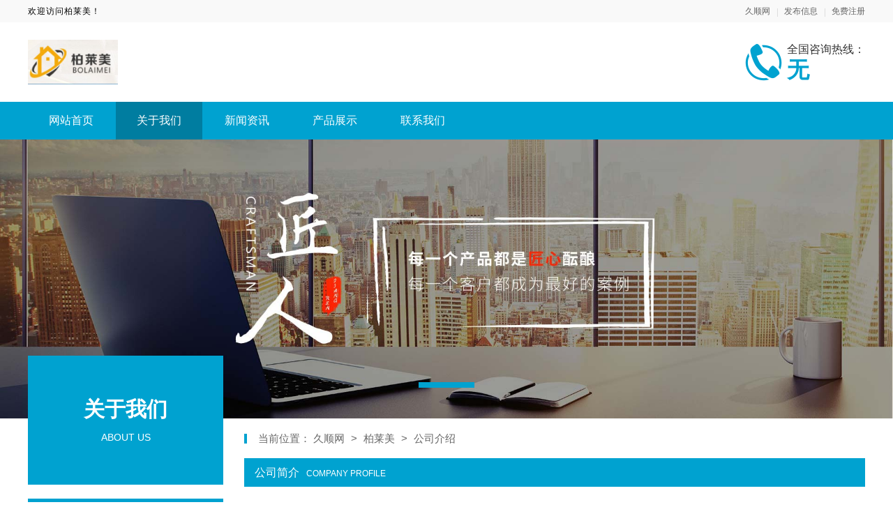

--- FILE ---
content_type: text/html; charset=utf-8
request_url: https://qyblm.023jiajiao.cn/about.html
body_size: 5099
content:

<!DOCTYPE html>
<html lang="zh-CN">

<head>
    <meta charset="UTF-8" />
    <meta name="viewport" content="width=device-width, initial-scale=1.0" />
    <meta http-equiv="X-UA-Compatible" content="ie=edge" />
    <link rel="shortcut icon" href="https://oss.chinaqyz.com/ico/023jiajiao.cn.ico" type="image/x-icon" />
    <title>公司介绍_柏莱美_久顺网</title>
    <meta name="keywords" content="柏莱美铝板 柏莱美碳晶板 柏莱美全铝整装 " />
    <meta name="description" content="柏莱美NmmGRDyJ,清远柏莱美装饰工程有限公司，是一家全屋定制事业版块的多元化而实力雄厚的实体企业。公司坐落于环境优美人杰地灵的广东清远，享受国家级高新技术产业园区的各类优惠政策，园区内汇集了众多具有一定实力的高新技术企业。紧邻南方交通中心广州，物流便捷。拥有良好的高新技术企业发展环境，现已成为南方中心地区庞大的全屋整装定制生产基地！" />

    <link rel="stylesheet" type="text/css" href="/public/css/minireset.css" />
    <link rel="stylesheet" type="text/css" href="/public/css/normalize.css" />
    <link rel="stylesheet" type="text/css" href="/public/css/swiper.min.css" />

    <script type="text/javascript" src="/public/js/jquery.min.js"></script>
    <script type="text/javascript" src="/public/js/swiper.min.js"></script>
    <script type="text/javascript" src="/public/js/jquery.form.min.js"></script>
    <script type="text/javascript" src="/public/js/clipboard.min.js"></script>
    <script type="text/javascript" src="/public/js/jquery.cookie.js"></script>
    <script type="text/javascript" src="/public/js/ua-parser.min.js"></script>
    <script type="text/javascript" src="/public/js/lazyload.min.js"></script>
    <script type="text/javascript" src="/public/js/global.js"></script>

    <link rel="stylesheet" type="text/css" href="/theme/s2/css/model2.css" />

    <meta name="baidu-site-verification" content="code-eC8Vj8npuD" />
</head>

<body>
    <div class="main">
        <div class="public-header">
            <div class="w1200">
                <div class="name">欢迎访问柏莱美！</div>
                <div class="member">
                    <a target="_blank" href="https://www.023jiajiao.cn">久顺网</a>
                    <a target="_blank"
                        href="https://sso.chinaqyz.com/signin?type=b2b&ref=https%3A%2F%2Fqyblm.023jiajiao.cn%2Fabout.html">发布信息</a>
                    <a target="_blank"
                        href="https://sso.chinaqyz.com/signup?type=b2b&ref=https%3A%2F%2Fqyblm.023jiajiao.cn%2Fabout.html">免费注册</a>
                </div>
            </div>
        </div>
        <div class="public-logo">
            <div class="w1200">
                <div class="logo">
                    <a target="_blank" href="https://qyblm.023jiajiao.cn/"><img
                            src="https://upload.chinaqyz.com/ssh/2023/11/23/1a533c3c-bad3-43c9-bc31-9e2693c5690f.jpg" /></a>
                </div>
                <div class="tel">
                    <p>全国咨询热线：</p>
                    <p>无</p>
                </div>
                <div class="btn">
                    <i class="iconfont iconmenu"></i>
                </div>
            </div>
        </div>
        <div class="public-menu">
            <div class="w1200">
                <ul>
                    <li>
                        <a target="_blank" href="https://qyblm.023jiajiao.cn/">网站首页</a>
                    </li>
                    <li class="active">
                        <a target="_blank" href="https://qyblm.023jiajiao.cn/about.html">关于我们</a>
                    </li>
                    <li>
                        <a target="_blank" href="https://qyblm.023jiajiao.cn/news">新闻资讯</a>
                    </li>
                    <li>
                        <a target="_blank" href="https://qyblm.023jiajiao.cn/product">产品展示</a>
                    </li>
                    <li>
                        <a target="_blank" href="https://qyblm.023jiajiao.cn/contact.html">联系我们</a>
                    </li>
                </ul>
            </div>
        </div>
        <div class="public-banner">
            <div class="swiper-container swiperBanner">
                <div class="swiper-wrapper">
                    
                    <div class="swiper-slide web">
                        <img src="/theme/s2/images/default.jpg" />
                    </div>
                    
                    
                    <div class="swiper-slide wap">
                        <img src="/theme/s2/images/default.jpg" />
                    </div>
                    <div class="swiper-slide wap">
                        <img src="/theme/s2/images/default.jpg" />
                    </div>
                    
                </div>
                <div class="swiper-pagination"></div>
            </div>
        </div>
        <div class="public-wrap">
            <div class="w1200">
                <div class="side">
                    <div class="position">
                        <p>关于我们</p>
                        <p>ABOUT US</p>
                    </div>
                    <div class="information">
                        <div class="title"><span>公司资料</span></div>
                        <div class="box">
                            
                            <p>企业品牌：柏莱美</p>
                            
                            <p>所在地区：广东 / 清远</p>
                            
                            <p>详细地址：无</p>
                            
                            
                            <p>官方网站：<a target="_blank" href="无">无</a></p>
                            
                            
                            <p>座机号码：无</p>
                            
                            
                            <p>手机号码：无</p>
                            
                            
                            <p>主营业务：柏莱美全铝整装</p>
                            
                        </div>
                    </div>
                    <div class="product">
                        <div class="title">
                            <span>热门产品</span>
                            <a target="_blank" href="https://qyblm.023jiajiao.cn/product">MORE+</a>
                        </div>
                        <div class="box">
                            
                        </div>
                    </div>
                    <div class="news">
                        <div class="title">
                            <span>大家都在看</span>
                        </div>
                        <div class="box">
                            
                            <div class="col">
                                <div class="image"><img class="lazyload" src="/public/images/loading.gif"
                                        data-src="https://upload.chinaqyz.com/nlp/1920515/d4fb19e3-ff13-4687-8c94-9511014af607.jpg" /></div>
                                <div class="text">
                                    <h2><a target="_blank" href="https://jsbnht.023jiajiao.cn/news/2025/12/06/3700953.html"
                                            title="苏州百年豪庭新材料有限公司 全屋整装展现精致生活格调">苏州百年豪庭新材料有限公司 全屋整装展现...</a></h2>
                                    <p>2025-12-06</p>
                                </div>
                            </div>
                            
                            <div class="col">
                                <div class="image"><img class="lazyload" src="/public/images/loading.gif"
                                        data-src="https://upload.chinaqyz.com/nlp/1920511/b18600fe-52a3-4edf-94b1-d7115017b7f0.jpg" /></div>
                                <div class="text">
                                    <h2><a target="_blank" href="https://tckzhb.023jiajiao.cn/news/2025/12/06/3700736.html"
                                            title="打造理想居住空间，与同城快装(湖北)科技有限公司同行">打造理想居住空间，与同城快装(湖北)科技...</a></h2>
                                    <p>2025-12-06</p>
                                </div>
                            </div>
                            
                            <div class="col">
                                <div class="image"><img class="lazyload" src="/public/images/loading.gif"
                                        data-src="https://upload.chinaqyz.com/nlp/1920511/e21248d1-c6f8-4422-814a-ca54aa86631e.jpg" /></div>
                                <div class="text">
                                    <h2><a target="_blank" href="https://tckzhb.023jiajiao.cn/news/2025/12/06/3700611.html"
                                            title="专业团队，信赖同城快装(湖北)科技有限公司">专业团队，信赖同城快装(湖北)科技有限公...</a></h2>
                                    <p>2025-12-06</p>
                                </div>
                            </div>
                            
                            <div class="col">
                                <div class="image"><img class="lazyload" src="/public/images/loading.gif"
                                        data-src="https://oss.chinaqyz.com/nlp/6/ee124068-53f9-493c-9845-da94c2752393.jpg" /></div>
                                <div class="text">
                                    <h2><a target="_blank" href="https://xingo.023jiajiao.cn/news/2026/01/18/3700492.html"
                                            title="信丰欣果铺子 店面装修风格很新潮">信丰欣果铺子 店面装修风格很新潮</a></h2>
                                    <p>2026-01-18</p>
                                </div>
                            </div>
                            
                            <div class="col">
                                <div class="image"><img class="lazyload" src="/public/images/loading.gif"
                                        data-src="https://upload.chinaqyz.com/nlp/1920497/6a33b8b2-4e6a-47c7-8bdd-d9c20aaed338.jpg" /></div>
                                <div class="text">
                                    <h2><a target="_blank" href="https://jxjjzs.023jiajiao.cn/news/2026/01/17/3700428.html"
                                            title="嘉兴锦居装饰材料有限公司：私人订制打造专属理想人居">嘉兴锦居装饰材料有限公司：私人订制打造专...</a></h2>
                                    <p>2026-01-17</p>
                                </div>
                            </div>
                            
                            
                            <div class="col">
                                <div class="image"><img class="lazyload" src="/public/images/loading.gif"
                                        data-src="https://upload.chinaqyz.com/nlp/1080057/7b66c109-6864-4520-a4a6-59328ee78356.jpg" /></div>
                                <div class="text">
                                    <h2><a target="_blank" href="https://dlskss.023jiajiao.cn/product/2026/01/19/28239181.html"
                                            title="大连MPAcc辅导-社科赛斯会计专硕考研助你冲击目标名校">大连MPAcc辅导-社科赛斯会计专硕考研...</a></h2>
                                    <p>2026-01-19</p>
                                </div>
                            </div>
                            
                            <div class="col">
                                <div class="image"><img class="lazyload" src="/public/images/loading.gif"
                                        data-src="https://upload.chinaqyz.com/nlp/1800292/a14e740f-4278-4938-bb68-2d7daeb7ea9c.jpg" /></div>
                                <div class="text">
                                    <h2><a target="_blank" href="https://nchhgg.023jiajiao.cn/product/2026/01/19/28239111.html"
                                            title="南昌企业文化墙怎么样-恒辉广告">南昌企业文化墙怎么样-恒辉广告</a></h2>
                                    <p>2026-01-19</p>
                                </div>
                            </div>
                            
                            <div class="col">
                                <div class="image"><img class="lazyload" src="/public/images/loading.gif"
                                        data-src="https://oss.chinaqyz.com/nlp/6/d7851891-e0ea-4104-bcbd-533aab7de581.jpg" /></div>
                                <div class="text">
                                    <h2><a target="_blank" href="https://xingo.023jiajiao.cn/product/2026/01/19/28239105.html"
                                            title="欣果铺子饮料酒水 全程服务省心省力">欣果铺子饮料酒水 全程服务省心省力</a></h2>
                                    <p>2026-01-19</p>
                                </div>
                            </div>
                            
                            <div class="col">
                                <div class="image"><img class="lazyload" src="/public/images/loading.gif"
                                        data-src="https://oss.chinaqyz.com/nlp/6/caa709b5-ceb6-4114-984d-adbc92be538b.jpg" /></div>
                                <div class="text">
                                    <h2><a target="_blank" href="https://xingo.023jiajiao.cn/product/2026/01/18/28239024.html"
                                            title="岚皋欣果铺子糖果布丁严选高颜值商品">岚皋欣果铺子糖果布丁严选高颜值商品</a></h2>
                                    <p>2026-01-18</p>
                                </div>
                            </div>
                            
                            <div class="col">
                                <div class="image"><img class="lazyload" src="/public/images/loading.gif"
                                        data-src="https://upload.chinaqyz.com/nlp/1080057/2c997002-bb94-4ee7-afc6-6306ea55fa2c.jpg" /></div>
                                <div class="text">
                                    <h2><a target="_blank" href="https://dlskss.023jiajiao.cn/product/2026/01/17/28238254.html"
                                            title="大连mpacc专业培训机构报考 社科赛斯会计专硕考研帮你扫清难点">大连mpacc专业培训机构报考 社科赛斯...</a></h2>
                                    <p>2026-01-17</p>
                                </div>
                            </div>
                            
                        </div>
                    </div>
                    <div class="message">
                        <div class="title">
                            <span>在线留言</span>
                        </div>
                        <div class="box">
                            <form action="http://b2b.chinaqyz.com/api/gbook/submit" method="POST" class="i_form">
                                <input value="1860008" type="hidden" name="brandId" />
                                <input placeholder="请输入您的姓名" name="name" class="name" />
                                <input placeholder="请输入您的手机号码" name="cellphone" class="phone" />
                                <textarea class="content" name="content" placeholder="请输入您的问题"></textarea>
                                <button>提交</button>
                            </form>
                        </div>
                    </div>
                </div>
                <div class="bigbox">
                    <div class="position">
                        <span>当前位置：</span>
                        <a target="_blank" href="https://www.023jiajiao.cn">久顺网 </a>
                        <b>></b>
                        <a target="_blank"
                            href="https://qyblm.023jiajiao.cn/">柏莱美</a>
                        <b>></b>
                        <a href="#">公司介绍</a>
                    </div>
                    <div class="company-about">
                        <div class="title"><span>公司简介<i>COMPANY PROFILE</i></span></div>
                        <div class="content">
                            <p>清远柏莱美装饰工程有限公司，是一家全屋定制事业版块的多元化而实力雄厚的实体企业。公司坐落于环境优美人杰地灵的广东清远，享受国家级高新技术产业园区的各类优惠政策，园区内汇集了众多具有一定实力的高新技术企业。紧邻南方交通中心广州，物流便捷。拥有良好的高新技术企业发展环境，现已成为南方中心地区庞大的全屋整装定制生产基地！</p>
                        </div>
                    </div>
                </div>
            </div>
        </div>
        <div class="public-footer">
            <div class="w1200">
                <div class="menu">
                    <div class="col">
                        <a target="_blank" href="https://qyblm.023jiajiao.cn/">公司首页</a>
                    </div>
                    <div class="col">
                        <a class="nav_list" href="https://qyblm.023jiajiao.cn/about.html">公司介绍</a>
                    </div>
                    <div class="col">
                        <a class="nav_list" href="https://qyblm.023jiajiao.cn/news">公司新闻</a>
                    </div>
                    <div class="col">
                        <a class="nav_list" href="https://qyblm.023jiajiao.cn/product">公司产品</a>
                    </div>
                    <div class="col">
                        <a class="nav_list" href="https://qyblm.023jiajiao.cn/contact.html">联系我们</a>
                    </div>
                    <div class="col">
                        <a class="nav_list" href="https://qyblm.023jiajiao.cn/sitemap.xml">站点地图</a>
                    </div>
                </div>
                <div class="foot">
                    <div class="logo">
                        <a target="_blank" href="https://qyblm.023jiajiao.cn/"><img
                                src="https://upload.chinaqyz.com/ssh/2023/11/23/1a533c3c-bad3-43c9-bc31-9e2693c5690f.jpg" /></a>
                        <div class="name">柏莱美</div>
                    </div>
                    <div class="info">
                        
                        <p>服务热线：无</p>
                        
                        
                        <p>400电话：无</p>
                        
                        
                        <p>联系人：柏莱美</p>
                        
                        
                        <p>公司地址：无</p>
                        
                        <p>Copyright © 2010-2020 久顺网 All Rights Reserved</p>
                    </div>
                    <div class="ewm">
                        <img src="https://www.023jiajiao.cn/qrcode?height=150&amp;text=%E6%9A%82%E6%97%A0%E5%86%85%E5%AE%B9&amp;width=150" />
                        <p>客服微信</p>
                    </div>
                </div>
            </div>
        </div>
        <div class="float-information">
            
            <div class="tips">
                <div class="w1200">
                    <div class="swiper-container swiperTips">
                        <div class="swiper-wrapper">
                            
                            <div class="swiper-slide">
                                <p>1分钟前 李先生 正在咨询 </p>
                            </div>
                            
                            <div class="swiper-slide">
                                <p>2分钟前 李女士 正在咨询 </p>
                            </div>
                            
                            <div class="swiper-slide">
                                <p>6分钟前 代先生 正在咨询 </p>
                            </div>
                            
                            <div class="swiper-slide">
                                <p>7分钟前 王女士 正在咨询 </p>
                            </div>
                            
                            <div class="swiper-slide">
                                <p>10分钟前 韩小姐 正在咨询 </p>
                            </div>
                            
                            <div class="swiper-slide">
                                <p>4分钟前 吴小姐 正在咨询 </p>
                            </div>
                            
                            <div class="swiper-slide">
                                <p>1分钟前 顾小姐 正在咨询 </p>
                            </div>
                            
                            <div class="swiper-slide">
                                <p>2分钟前 田小姐 正在咨询 </p>
                            </div>
                            
                            <div class="swiper-slide">
                                <p>9分钟前 周女士 正在咨询 </p>
                            </div>
                            
                            <div class="swiper-slide">
                                <p>3分钟前 韩小姐 正在咨询 </p>
                            </div>
                            
                            <div class="swiper-slide">
                                <p>1分钟前 卢女士 正在咨询 </p>
                            </div>
                            
                            <div class="swiper-slide">
                                <p>1分钟前 李女士 正在咨询 </p>
                            </div>
                            
                            <div class="swiper-slide">
                                <p>7分钟前 周先生 正在咨询 </p>
                            </div>
                            
                            <div class="swiper-slide">
                                <p>9分钟前 吴女士 正在咨询 </p>
                            </div>
                            
                            <div class="swiper-slide">
                                <p>1分钟前 李女士 正在咨询 </p>
                            </div>
                            
                            <div class="swiper-slide">
                                <p>3分钟前 李先生 正在咨询 </p>
                            </div>
                            
                            <div class="swiper-slide">
                                <p>4分钟前 周小姐 正在咨询 </p>
                            </div>
                            
                            <div class="swiper-slide">
                                <p>9分钟前 朱女士 正在咨询 </p>
                            </div>
                            
                            <div class="swiper-slide">
                                <p>10分钟前 苏女士 正在咨询 </p>
                            </div>
                            
                            <div class="swiper-slide">
                                <p>7分钟前 廖女士 正在咨询 </p>
                            </div>
                            
                        </div>
                    </div>
                </div>
            </div>
            <div class="menu">
                <div class="w1200">
                    <div class="col">
                        <a href="https://qyblm.023jiajiao.cn/">
                            <i class="iconfont iconhome"></i>
                            <span>返回首页</span>
                        </a>
                    </div>
                    <div class="col">
                        <a href="tel:无">
                            <i class="iconfont iconphone"></i>
                            <span>免费电话</span>
                        </a>
                    </div>
                    <div class="col">
                        <a href="https://sso.chinaqyz.com/signup?type=b2b&ref=https%3A%2F%2Fqyblm.023jiajiao.cn%2Fabout.html"
                            target="_blank">
                            <i class="iconfont iconuser"></i>
                            <span>立即注册</span>
                        </a>
                    </div>
                </div>
            </div>
        </div>
    </div>
    
    <!-- <script src="https://yzf.qq.com/xv/web/static/chat_sdk/yzf_chat.min.js"></script>
    <script>
        window.yzf &&
            window.yzf.init({
                sign:
                    "37ef9b97d37457cf7317cfe64fe2e4606dbbee773e4c56db55232512781cd28c30c0e9346b72685972c96ba7960d830a8cbf97b2",
                uid: "",
                data: {
                    c1: "",
                    c2: "",
                    c3: "",
                    c4: "",
                    c5: "",
                },
                selector: "",
                callback: function (type, data) { },
            });
    </script> -->
    <script type="text/javascript" charset="UTF-8" src="https://scripts.easyliao.com/33541/65088.js"></script>
    
    <script>
        $(function () {
            var landPage = $.cookie("landPage");
            if (!landPage) {
                var href = location.href;
                landPage = href;
                $.cookie("landPage", href);
            }

            $.ajax({
                url: "http://b2b.chinaqyz.com/api/visitor/submit",
                type: "GET",
                data: { brandId: "1860008", landPage: landPage },
                dataType: "jsonp",
                success: function (json) {

                }
            });
        });
    </script>
    <script type="text/javascript" src="/theme/s2/js/public.js"></script>
    <script type="text/javascript" src="https://js.users.51.la/20972063.js"></script>
	<div class="cnzz">
        <script type="text/javascript" src="https://v1.cnzz.com/z_stat.php?id=1279470533&web_id=1279470533"></script>
    </div>
    
</body>

</html>